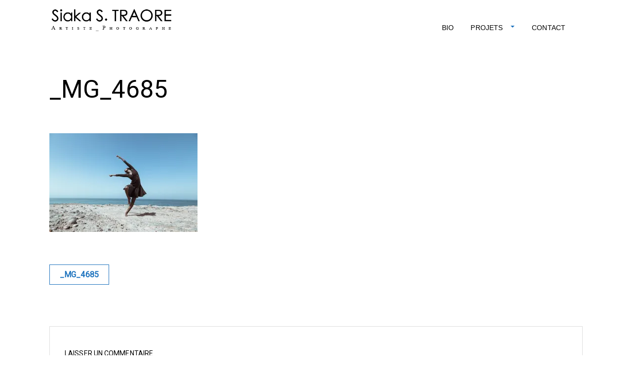

--- FILE ---
content_type: text/html; charset=UTF-8
request_url: http://www.sopsiak.com/_mg_4685/
body_size: 8963
content:
<!doctype html>
<html lang="fr-FR">
<head>
<meta charset="UTF-8">
<meta name="viewport" content="width=device-width, initial-scale=1">
<link rel="profile" href="http://gmpg.org/xfn/11">

<title>_MG_4685 &#8211; www.sopsiak.com</title>
<meta name='robots' content='max-image-preview:large' />
<link rel='dns-prefetch' href='//secure.gravatar.com' />
<link rel='dns-prefetch' href='//stats.wp.com' />
<link rel='dns-prefetch' href='//fonts.googleapis.com' />
<link rel='dns-prefetch' href='//v0.wordpress.com' />
<link rel='dns-prefetch' href='//c0.wp.com' />
<link rel='dns-prefetch' href='//i0.wp.com' />
<link rel="alternate" type="application/rss+xml" title="www.sopsiak.com &raquo; Flux" href="http://www.sopsiak.com/feed/" />
<link rel="alternate" type="application/rss+xml" title="www.sopsiak.com &raquo; Flux des commentaires" href="http://www.sopsiak.com/comments/feed/" />
<link rel="alternate" type="application/rss+xml" title="www.sopsiak.com &raquo; _MG_4685 Flux des commentaires" href="http://www.sopsiak.com/feed/?attachment_id=174" />
<script type="text/javascript">
/* <![CDATA[ */
window._wpemojiSettings = {"baseUrl":"https:\/\/s.w.org\/images\/core\/emoji\/14.0.0\/72x72\/","ext":".png","svgUrl":"https:\/\/s.w.org\/images\/core\/emoji\/14.0.0\/svg\/","svgExt":".svg","source":{"concatemoji":"http:\/\/www.sopsiak.com\/wp-includes\/js\/wp-emoji-release.min.js?ver=6.4.7"}};
/*! This file is auto-generated */
!function(i,n){var o,s,e;function c(e){try{var t={supportTests:e,timestamp:(new Date).valueOf()};sessionStorage.setItem(o,JSON.stringify(t))}catch(e){}}function p(e,t,n){e.clearRect(0,0,e.canvas.width,e.canvas.height),e.fillText(t,0,0);var t=new Uint32Array(e.getImageData(0,0,e.canvas.width,e.canvas.height).data),r=(e.clearRect(0,0,e.canvas.width,e.canvas.height),e.fillText(n,0,0),new Uint32Array(e.getImageData(0,0,e.canvas.width,e.canvas.height).data));return t.every(function(e,t){return e===r[t]})}function u(e,t,n){switch(t){case"flag":return n(e,"\ud83c\udff3\ufe0f\u200d\u26a7\ufe0f","\ud83c\udff3\ufe0f\u200b\u26a7\ufe0f")?!1:!n(e,"\ud83c\uddfa\ud83c\uddf3","\ud83c\uddfa\u200b\ud83c\uddf3")&&!n(e,"\ud83c\udff4\udb40\udc67\udb40\udc62\udb40\udc65\udb40\udc6e\udb40\udc67\udb40\udc7f","\ud83c\udff4\u200b\udb40\udc67\u200b\udb40\udc62\u200b\udb40\udc65\u200b\udb40\udc6e\u200b\udb40\udc67\u200b\udb40\udc7f");case"emoji":return!n(e,"\ud83e\udef1\ud83c\udffb\u200d\ud83e\udef2\ud83c\udfff","\ud83e\udef1\ud83c\udffb\u200b\ud83e\udef2\ud83c\udfff")}return!1}function f(e,t,n){var r="undefined"!=typeof WorkerGlobalScope&&self instanceof WorkerGlobalScope?new OffscreenCanvas(300,150):i.createElement("canvas"),a=r.getContext("2d",{willReadFrequently:!0}),o=(a.textBaseline="top",a.font="600 32px Arial",{});return e.forEach(function(e){o[e]=t(a,e,n)}),o}function t(e){var t=i.createElement("script");t.src=e,t.defer=!0,i.head.appendChild(t)}"undefined"!=typeof Promise&&(o="wpEmojiSettingsSupports",s=["flag","emoji"],n.supports={everything:!0,everythingExceptFlag:!0},e=new Promise(function(e){i.addEventListener("DOMContentLoaded",e,{once:!0})}),new Promise(function(t){var n=function(){try{var e=JSON.parse(sessionStorage.getItem(o));if("object"==typeof e&&"number"==typeof e.timestamp&&(new Date).valueOf()<e.timestamp+604800&&"object"==typeof e.supportTests)return e.supportTests}catch(e){}return null}();if(!n){if("undefined"!=typeof Worker&&"undefined"!=typeof OffscreenCanvas&&"undefined"!=typeof URL&&URL.createObjectURL&&"undefined"!=typeof Blob)try{var e="postMessage("+f.toString()+"("+[JSON.stringify(s),u.toString(),p.toString()].join(",")+"));",r=new Blob([e],{type:"text/javascript"}),a=new Worker(URL.createObjectURL(r),{name:"wpTestEmojiSupports"});return void(a.onmessage=function(e){c(n=e.data),a.terminate(),t(n)})}catch(e){}c(n=f(s,u,p))}t(n)}).then(function(e){for(var t in e)n.supports[t]=e[t],n.supports.everything=n.supports.everything&&n.supports[t],"flag"!==t&&(n.supports.everythingExceptFlag=n.supports.everythingExceptFlag&&n.supports[t]);n.supports.everythingExceptFlag=n.supports.everythingExceptFlag&&!n.supports.flag,n.DOMReady=!1,n.readyCallback=function(){n.DOMReady=!0}}).then(function(){return e}).then(function(){var e;n.supports.everything||(n.readyCallback(),(e=n.source||{}).concatemoji?t(e.concatemoji):e.wpemoji&&e.twemoji&&(t(e.twemoji),t(e.wpemoji)))}))}((window,document),window._wpemojiSettings);
/* ]]> */
</script>
<style id='wp-emoji-styles-inline-css' type='text/css'>

	img.wp-smiley, img.emoji {
		display: inline !important;
		border: none !important;
		box-shadow: none !important;
		height: 1em !important;
		width: 1em !important;
		margin: 0 0.07em !important;
		vertical-align: -0.1em !important;
		background: none !important;
		padding: 0 !important;
	}
</style>
<link rel='stylesheet' id='wp-block-library-css' href='https://c0.wp.com/c/6.4.7/wp-includes/css/dist/block-library/style.min.css' type='text/css' media='all' />
<style id='wp-block-library-inline-css' type='text/css'>
.has-text-align-justify{text-align:justify;}
</style>
<link rel='stylesheet' id='mediaelement-css' href='https://c0.wp.com/c/6.4.7/wp-includes/js/mediaelement/mediaelementplayer-legacy.min.css' type='text/css' media='all' />
<link rel='stylesheet' id='wp-mediaelement-css' href='https://c0.wp.com/c/6.4.7/wp-includes/js/mediaelement/wp-mediaelement.min.css' type='text/css' media='all' />
<style id='jetpack-sharing-buttons-style-inline-css' type='text/css'>
.jetpack-sharing-buttons__services-list{display:flex;flex-direction:row;flex-wrap:wrap;gap:0;list-style-type:none;margin:5px;padding:0}.jetpack-sharing-buttons__services-list.has-small-icon-size{font-size:12px}.jetpack-sharing-buttons__services-list.has-normal-icon-size{font-size:16px}.jetpack-sharing-buttons__services-list.has-large-icon-size{font-size:24px}.jetpack-sharing-buttons__services-list.has-huge-icon-size{font-size:36px}@media print{.jetpack-sharing-buttons__services-list{display:none!important}}ul.jetpack-sharing-buttons__services-list.has-background{padding:1.25em 2.375em}
</style>
<style id='classic-theme-styles-inline-css' type='text/css'>
/*! This file is auto-generated */
.wp-block-button__link{color:#fff;background-color:#32373c;border-radius:9999px;box-shadow:none;text-decoration:none;padding:calc(.667em + 2px) calc(1.333em + 2px);font-size:1.125em}.wp-block-file__button{background:#32373c;color:#fff;text-decoration:none}
</style>
<style id='global-styles-inline-css' type='text/css'>
body{--wp--preset--color--black: #000000;--wp--preset--color--cyan-bluish-gray: #abb8c3;--wp--preset--color--white: #ffffff;--wp--preset--color--pale-pink: #f78da7;--wp--preset--color--vivid-red: #cf2e2e;--wp--preset--color--luminous-vivid-orange: #ff6900;--wp--preset--color--luminous-vivid-amber: #fcb900;--wp--preset--color--light-green-cyan: #7bdcb5;--wp--preset--color--vivid-green-cyan: #00d084;--wp--preset--color--pale-cyan-blue: #8ed1fc;--wp--preset--color--vivid-cyan-blue: #0693e3;--wp--preset--color--vivid-purple: #9b51e0;--wp--preset--gradient--vivid-cyan-blue-to-vivid-purple: linear-gradient(135deg,rgba(6,147,227,1) 0%,rgb(155,81,224) 100%);--wp--preset--gradient--light-green-cyan-to-vivid-green-cyan: linear-gradient(135deg,rgb(122,220,180) 0%,rgb(0,208,130) 100%);--wp--preset--gradient--luminous-vivid-amber-to-luminous-vivid-orange: linear-gradient(135deg,rgba(252,185,0,1) 0%,rgba(255,105,0,1) 100%);--wp--preset--gradient--luminous-vivid-orange-to-vivid-red: linear-gradient(135deg,rgba(255,105,0,1) 0%,rgb(207,46,46) 100%);--wp--preset--gradient--very-light-gray-to-cyan-bluish-gray: linear-gradient(135deg,rgb(238,238,238) 0%,rgb(169,184,195) 100%);--wp--preset--gradient--cool-to-warm-spectrum: linear-gradient(135deg,rgb(74,234,220) 0%,rgb(151,120,209) 20%,rgb(207,42,186) 40%,rgb(238,44,130) 60%,rgb(251,105,98) 80%,rgb(254,248,76) 100%);--wp--preset--gradient--blush-light-purple: linear-gradient(135deg,rgb(255,206,236) 0%,rgb(152,150,240) 100%);--wp--preset--gradient--blush-bordeaux: linear-gradient(135deg,rgb(254,205,165) 0%,rgb(254,45,45) 50%,rgb(107,0,62) 100%);--wp--preset--gradient--luminous-dusk: linear-gradient(135deg,rgb(255,203,112) 0%,rgb(199,81,192) 50%,rgb(65,88,208) 100%);--wp--preset--gradient--pale-ocean: linear-gradient(135deg,rgb(255,245,203) 0%,rgb(182,227,212) 50%,rgb(51,167,181) 100%);--wp--preset--gradient--electric-grass: linear-gradient(135deg,rgb(202,248,128) 0%,rgb(113,206,126) 100%);--wp--preset--gradient--midnight: linear-gradient(135deg,rgb(2,3,129) 0%,rgb(40,116,252) 100%);--wp--preset--font-size--small: 13px;--wp--preset--font-size--medium: 20px;--wp--preset--font-size--large: 36px;--wp--preset--font-size--x-large: 42px;--wp--preset--spacing--20: 0.44rem;--wp--preset--spacing--30: 0.67rem;--wp--preset--spacing--40: 1rem;--wp--preset--spacing--50: 1.5rem;--wp--preset--spacing--60: 2.25rem;--wp--preset--spacing--70: 3.38rem;--wp--preset--spacing--80: 5.06rem;--wp--preset--shadow--natural: 6px 6px 9px rgba(0, 0, 0, 0.2);--wp--preset--shadow--deep: 12px 12px 50px rgba(0, 0, 0, 0.4);--wp--preset--shadow--sharp: 6px 6px 0px rgba(0, 0, 0, 0.2);--wp--preset--shadow--outlined: 6px 6px 0px -3px rgba(255, 255, 255, 1), 6px 6px rgba(0, 0, 0, 1);--wp--preset--shadow--crisp: 6px 6px 0px rgba(0, 0, 0, 1);}:where(.is-layout-flex){gap: 0.5em;}:where(.is-layout-grid){gap: 0.5em;}body .is-layout-flow > .alignleft{float: left;margin-inline-start: 0;margin-inline-end: 2em;}body .is-layout-flow > .alignright{float: right;margin-inline-start: 2em;margin-inline-end: 0;}body .is-layout-flow > .aligncenter{margin-left: auto !important;margin-right: auto !important;}body .is-layout-constrained > .alignleft{float: left;margin-inline-start: 0;margin-inline-end: 2em;}body .is-layout-constrained > .alignright{float: right;margin-inline-start: 2em;margin-inline-end: 0;}body .is-layout-constrained > .aligncenter{margin-left: auto !important;margin-right: auto !important;}body .is-layout-constrained > :where(:not(.alignleft):not(.alignright):not(.alignfull)){max-width: var(--wp--style--global--content-size);margin-left: auto !important;margin-right: auto !important;}body .is-layout-constrained > .alignwide{max-width: var(--wp--style--global--wide-size);}body .is-layout-flex{display: flex;}body .is-layout-flex{flex-wrap: wrap;align-items: center;}body .is-layout-flex > *{margin: 0;}body .is-layout-grid{display: grid;}body .is-layout-grid > *{margin: 0;}:where(.wp-block-columns.is-layout-flex){gap: 2em;}:where(.wp-block-columns.is-layout-grid){gap: 2em;}:where(.wp-block-post-template.is-layout-flex){gap: 1.25em;}:where(.wp-block-post-template.is-layout-grid){gap: 1.25em;}.has-black-color{color: var(--wp--preset--color--black) !important;}.has-cyan-bluish-gray-color{color: var(--wp--preset--color--cyan-bluish-gray) !important;}.has-white-color{color: var(--wp--preset--color--white) !important;}.has-pale-pink-color{color: var(--wp--preset--color--pale-pink) !important;}.has-vivid-red-color{color: var(--wp--preset--color--vivid-red) !important;}.has-luminous-vivid-orange-color{color: var(--wp--preset--color--luminous-vivid-orange) !important;}.has-luminous-vivid-amber-color{color: var(--wp--preset--color--luminous-vivid-amber) !important;}.has-light-green-cyan-color{color: var(--wp--preset--color--light-green-cyan) !important;}.has-vivid-green-cyan-color{color: var(--wp--preset--color--vivid-green-cyan) !important;}.has-pale-cyan-blue-color{color: var(--wp--preset--color--pale-cyan-blue) !important;}.has-vivid-cyan-blue-color{color: var(--wp--preset--color--vivid-cyan-blue) !important;}.has-vivid-purple-color{color: var(--wp--preset--color--vivid-purple) !important;}.has-black-background-color{background-color: var(--wp--preset--color--black) !important;}.has-cyan-bluish-gray-background-color{background-color: var(--wp--preset--color--cyan-bluish-gray) !important;}.has-white-background-color{background-color: var(--wp--preset--color--white) !important;}.has-pale-pink-background-color{background-color: var(--wp--preset--color--pale-pink) !important;}.has-vivid-red-background-color{background-color: var(--wp--preset--color--vivid-red) !important;}.has-luminous-vivid-orange-background-color{background-color: var(--wp--preset--color--luminous-vivid-orange) !important;}.has-luminous-vivid-amber-background-color{background-color: var(--wp--preset--color--luminous-vivid-amber) !important;}.has-light-green-cyan-background-color{background-color: var(--wp--preset--color--light-green-cyan) !important;}.has-vivid-green-cyan-background-color{background-color: var(--wp--preset--color--vivid-green-cyan) !important;}.has-pale-cyan-blue-background-color{background-color: var(--wp--preset--color--pale-cyan-blue) !important;}.has-vivid-cyan-blue-background-color{background-color: var(--wp--preset--color--vivid-cyan-blue) !important;}.has-vivid-purple-background-color{background-color: var(--wp--preset--color--vivid-purple) !important;}.has-black-border-color{border-color: var(--wp--preset--color--black) !important;}.has-cyan-bluish-gray-border-color{border-color: var(--wp--preset--color--cyan-bluish-gray) !important;}.has-white-border-color{border-color: var(--wp--preset--color--white) !important;}.has-pale-pink-border-color{border-color: var(--wp--preset--color--pale-pink) !important;}.has-vivid-red-border-color{border-color: var(--wp--preset--color--vivid-red) !important;}.has-luminous-vivid-orange-border-color{border-color: var(--wp--preset--color--luminous-vivid-orange) !important;}.has-luminous-vivid-amber-border-color{border-color: var(--wp--preset--color--luminous-vivid-amber) !important;}.has-light-green-cyan-border-color{border-color: var(--wp--preset--color--light-green-cyan) !important;}.has-vivid-green-cyan-border-color{border-color: var(--wp--preset--color--vivid-green-cyan) !important;}.has-pale-cyan-blue-border-color{border-color: var(--wp--preset--color--pale-cyan-blue) !important;}.has-vivid-cyan-blue-border-color{border-color: var(--wp--preset--color--vivid-cyan-blue) !important;}.has-vivid-purple-border-color{border-color: var(--wp--preset--color--vivid-purple) !important;}.has-vivid-cyan-blue-to-vivid-purple-gradient-background{background: var(--wp--preset--gradient--vivid-cyan-blue-to-vivid-purple) !important;}.has-light-green-cyan-to-vivid-green-cyan-gradient-background{background: var(--wp--preset--gradient--light-green-cyan-to-vivid-green-cyan) !important;}.has-luminous-vivid-amber-to-luminous-vivid-orange-gradient-background{background: var(--wp--preset--gradient--luminous-vivid-amber-to-luminous-vivid-orange) !important;}.has-luminous-vivid-orange-to-vivid-red-gradient-background{background: var(--wp--preset--gradient--luminous-vivid-orange-to-vivid-red) !important;}.has-very-light-gray-to-cyan-bluish-gray-gradient-background{background: var(--wp--preset--gradient--very-light-gray-to-cyan-bluish-gray) !important;}.has-cool-to-warm-spectrum-gradient-background{background: var(--wp--preset--gradient--cool-to-warm-spectrum) !important;}.has-blush-light-purple-gradient-background{background: var(--wp--preset--gradient--blush-light-purple) !important;}.has-blush-bordeaux-gradient-background{background: var(--wp--preset--gradient--blush-bordeaux) !important;}.has-luminous-dusk-gradient-background{background: var(--wp--preset--gradient--luminous-dusk) !important;}.has-pale-ocean-gradient-background{background: var(--wp--preset--gradient--pale-ocean) !important;}.has-electric-grass-gradient-background{background: var(--wp--preset--gradient--electric-grass) !important;}.has-midnight-gradient-background{background: var(--wp--preset--gradient--midnight) !important;}.has-small-font-size{font-size: var(--wp--preset--font-size--small) !important;}.has-medium-font-size{font-size: var(--wp--preset--font-size--medium) !important;}.has-large-font-size{font-size: var(--wp--preset--font-size--large) !important;}.has-x-large-font-size{font-size: var(--wp--preset--font-size--x-large) !important;}
.wp-block-navigation a:where(:not(.wp-element-button)){color: inherit;}
:where(.wp-block-post-template.is-layout-flex){gap: 1.25em;}:where(.wp-block-post-template.is-layout-grid){gap: 1.25em;}
:where(.wp-block-columns.is-layout-flex){gap: 2em;}:where(.wp-block-columns.is-layout-grid){gap: 2em;}
.wp-block-pullquote{font-size: 1.5em;line-height: 1.6;}
</style>
<link rel='stylesheet' id='aps-animate-css-css' href='http://www.sopsiak.com/wp-content/plugins/accesspress-social-icons/css/animate.css?ver=1.7.8' type='text/css' media='all' />
<link rel='stylesheet' id='aps-frontend-css-css' href='http://www.sopsiak.com/wp-content/plugins/accesspress-social-icons/css/frontend.css?ver=1.7.8' type='text/css' media='all' />
<link rel='stylesheet' id='contact-form-7-css' href='http://www.sopsiak.com/wp-content/plugins/contact-form-7/includes/css/styles.css?ver=5.1.9' type='text/css' media='all' />
<link rel='stylesheet' id='pt-portfolio-css' href='http://www.sopsiak.com/wp-content/plugins/pt-portfolio/public/css/pt-portfolio-public.css?ver=1.0.0' type='text/css' media='all' />
<link rel='stylesheet' id='wpsw_social-icons-css' href='http://www.sopsiak.com/wp-content/plugins/wp-social-widget/assets/css/social-icons.css?ver=2.2.5' type='text/css' media='all' />
<link rel='stylesheet' id='wpsw_social-css-css' href='http://www.sopsiak.com/wp-content/plugins/wp-social-widget/assets/css/social-style.css?ver=2.2.5' type='text/css' media='all' />
<link rel='stylesheet' id='thumbs-portfolio-grid-css' href='http://www.sopsiak.com/wp-content/themes/thumbs-portfolio/css/grid.css?ver=6.4.7' type='text/css' media='all' />
<link rel='stylesheet' id='thumbs-portfolio-style-css' href='http://www.sopsiak.com/wp-content/themes/thumbs-portfolio/style.css?ver=6.4.7' type='text/css' media='all' />
<link rel='stylesheet' id='kirki_google_fonts-css' href='https://fonts.googleapis.com/css?family=Roboto%3A100%2Cregular%2C300&#038;subset=greek%2Clatin-ext' type='text/css' media='all' />
<link rel='stylesheet' id='kirki-styles-easy_typography_config-css' href='http://www.sopsiak.com/wp-content/plugins/easy-typography/includes/kirki/assets/css/kirki-styles.css' type='text/css' media='all' />
<style id='kirki-styles-easy_typography_config-inline-css' type='text/css'>
body{font-family:Roboto, Helvetica, Arial, sans-serif;font-weight:100;font-style:normal;font-size:16px;line-height:1.5;letter-spacing:0.1px;text-align:left;text-transform:inherit;color:#000000;}h1, body h1, body h1 a, body h1.entry-title, body h1.entry-title a, body .entry-title h1, body .entry-title h1 a, body .entry-content h1, body .entry-content h1 a{font-family:Roboto, Helvetica, Arial, sans-serif;font-weight:400;font-style:normal;font-size:1px;line-height:1.5;letter-spacing:0.1px;text-align:left;text-transform:initial;color:#000000;}h2, body h2, body h2 a, body h2.entry-title, body h2.entry-title a, body .entry-title h2, body .entry-title h2 a, body .entry-content h2, body .entry-content h2 a{font-family:Roboto, Helvetica, Arial, sans-serif;font-weight:100;font-style:normal;font-size:14px;line-height:1.5;letter-spacing:0.1px;text-align:left;text-transform:inherit;color:#000000;}h3, body h3, body h3 a, body h3.entry-title, body h3.entry-title a, body .entry-title h3, body .entry-title h3 a, body .entry-content h3, body .entry-content h3 a{font-family:Roboto, Helvetica, Arial, sans-serif;font-weight:400;font-style:normal;font-size:14px;line-height:1.5;letter-spacing:0.1px;text-align:left;text-transform:inherit;color:#000000;}h4, body h4, body h4 a, body h4.entry-title, body h4.entry-title a, body .entry-title h4, body .entry-title h4 a, body .entry-content h4, body .entry-content h4 a{font-family:Roboto, Helvetica, Arial, sans-serif;font-weight:400;font-style:normal;font-size:20px;line-height:1.5;letter-spacing:0.1px;text-align:left;text-transform:inherit;color:#000000;}h5, body h5, body h5 a, body h5.entry-title, body h5.entry-title a, body .entry-title h5, body .entry-title h5 a, body .entry-content h5, body .entry-content h5 a{font-family:Roboto, Helvetica, Arial, sans-serif;font-weight:400;font-style:normal;font-size:18px;line-height:1.5;letter-spacing:0.1px;text-align:left;text-transform:inherit;color:#000000;}h6, body h6, body h6 a, body h6.entry-title, body h6.entry-title a, body .entry-title h6, body .entry-title h6 a, body .entry-content h6, body .entry-content h6 a{font-family:Roboto, Helvetica, Arial, sans-serif;font-weight:400;font-style:normal;font-size:16px;line-height:1.5;letter-spacing:0.1px;text-align:left;text-transform:inherit;color:#000000;}p, body p, body .entry-content p{font-family:Roboto, Helvetica, Arial, sans-serif;font-weight:300;font-style:normal;font-size:18px;line-height:2;letter-spacing:0.1px;text-align:left;text-transform:inherit;color:#000000;}body ul li, body ul li a, body ol li, body ol li a, body .entry-content ul li, body .entry-content ul li a, body .entry-content ol li, body .entry-content ol li a{font-family:Roboto, Helvetica, Arial, sans-serif;font-weight:100;font-style:normal;font-size:16px;line-height:1.5;letter-spacing:0.1px;text-align:left;text-transform:inherit;color:#000000;}
</style>
<link rel='stylesheet' id='kirki-styles-pt-portfolio-css' href='http://www.sopsiak.com/wp-content/plugins/easy-typography/includes/kirki/assets/css/kirki-styles.css' type='text/css' media='all' />
<style id='kirki-styles-pt-portfolio-inline-css' type='text/css'>
.h1,.h2,.h3,.h4,.h5,.h6,h1,h2,h3,h4,h5,h6{font-family:Roboto, Helvetica, Arial, sans-serif;font-weight:100;font-style:normal;letter-spacing:;}a,#cssmenu ul li ul li:hover>a, #cssmenu ul li ul li.active>a,.portfolio-item .overbox h2 a{color:#1E73BE;}#cssmenu>ul>li.has-sub>a:before{border-top-color:#1E73BE;}ul#filters li a.active{border-bottom-color:#1E73BE;}.pagination .current,.pagination a:hover, button, input[type="button"], input[type="reset"], input[type="submit"]{background:#1E73BE;}
</style>
<link rel='stylesheet' id='jetpack_css-css' href='https://c0.wp.com/p/jetpack/13.1.4/css/jetpack.css' type='text/css' media='all' />
<script type="text/javascript" src="https://c0.wp.com/c/6.4.7/wp-includes/js/jquery/jquery.min.js" id="jquery-core-js"></script>
<script type="text/javascript" src="https://c0.wp.com/c/6.4.7/wp-includes/js/jquery/jquery-migrate.min.js" id="jquery-migrate-js"></script>
<script type="text/javascript" src="http://www.sopsiak.com/wp-content/plugins/accesspress-social-icons/js/frontend.js?ver=1.7.8" id="aps-frontend-js-js"></script>
<script type="text/javascript" src="http://www.sopsiak.com/wp-content/plugins/pt-portfolio/public/js/isotope.js?ver=22554478" id="portfolio-filter-js"></script>
<script type="text/javascript" src="http://www.sopsiak.com/wp-content/plugins/pt-portfolio/public/js/pt-portfolio-public.js?ver=2262017" id="portfolio-scripts-js"></script>
<link rel="https://api.w.org/" href="http://www.sopsiak.com/wp-json/" /><link rel="alternate" type="application/json" href="http://www.sopsiak.com/wp-json/wp/v2/media/174" /><link rel="EditURI" type="application/rsd+xml" title="RSD" href="http://www.sopsiak.com/xmlrpc.php?rsd" />
<meta name="generator" content="WordPress 6.4.7" />
<link rel='shortlink' href='https://wp.me/a7iX7s-2O' />
<link rel="alternate" type="application/json+oembed" href="http://www.sopsiak.com/wp-json/oembed/1.0/embed?url=http%3A%2F%2Fwww.sopsiak.com%2F_mg_4685%2F" />
<link rel="alternate" type="text/xml+oembed" href="http://www.sopsiak.com/wp-json/oembed/1.0/embed?url=http%3A%2F%2Fwww.sopsiak.com%2F_mg_4685%2F&#038;format=xml" />
<script type='text/javascript'>
/* <![CDATA[ */
var VPData = {"__":{"couldnt_retrieve_vp":"Impossible de r\u00e9cup\u00e9rer l\u2019ID de Visual Portfolio","pswp_close":"Fermer (\u00c9chap)","pswp_share":"Partager","pswp_fs":"Ouvrir\/fermer le plein \u00e9cran","pswp_zoom":"Zoomer\/d\u00e9zoomer","pswp_prev":"Pr\u00e9c\u00e9dent (fl\u00e8che gauche)","pswp_next":"Suivant (fl\u00e8che droite)","pswp_share_fb":"Partager sur Facebook","pswp_share_tw":"Tweeter","pswp_share_pin":"L\u2019\u00e9pingler","fancybox_close":"Fermer","fancybox_next":"Suivant","fancybox_prev":"Pr\u00e9c\u00e9dent","fancybox_error":"Le contenu demand\u00e9 ne peut pas \u00eatre charg\u00e9. <br \/> Veuillez r\u00e9essayer ult\u00e9rieurement.","fancybox_play_start":"D\u00e9marrer le diaporama","fancybox_play_stop":"Mettre le diaporama en pause","fancybox_full_screen":"Plein \u00e9cran","fancybox_thumbs":"Miniatures","fancybox_download":"T\u00e9l\u00e9charger","fancybox_share":"Partager","fancybox_zoom":"Zoom"},"settingsPopupGallery":{"vendor":"photoswipe","show_arrows":true,"show_counter":false,"show_zoom_button":false,"show_fullscreen_button":false,"show_share_button":false,"show_close_button":false,"show_download_button":false,"show_slideshow":false,"show_thumbs":true},"screenSizes":[320,576,768,992,1200]};
/* ]]> */
</script>
	<style>img#wpstats{display:none}</style>
		
<!-- Jetpack Open Graph Tags -->
<meta property="og:type" content="article" />
<meta property="og:title" content="_MG_4685" />
<meta property="og:url" content="http://www.sopsiak.com/_mg_4685/" />
<meta property="og:description" content="Voir l&rsquo;article pour en savoir plus." />
<meta property="article:published_time" content="2018-02-23T19:24:58+00:00" />
<meta property="article:modified_time" content="2018-02-23T19:24:58+00:00" />
<meta property="og:site_name" content="www.sopsiak.com" />
<meta property="og:image" content="http://www.sopsiak.com/wp-content/uploads/2018/02/MG_4685.jpg" />
<meta property="og:image:alt" content="" />
<meta property="og:locale" content="fr_FR" />
<meta name="twitter:text:title" content="_MG_4685" />
<meta name="twitter:image" content="https://i0.wp.com/www.sopsiak.com/wp-content/uploads/2018/02/MG_4685.jpg?fit=1080%2C720&#038;w=640" />
<meta name="twitter:card" content="summary_large_image" />
<meta name="twitter:description" content="Voir l&rsquo;article pour en savoir plus." />

<!-- End Jetpack Open Graph Tags -->
</head>

<body class="attachment attachment-template-default single single-attachment postid-174 attachmentid-174 attachment-jpeg wp-custom-logo">
<div id="page" class="site">
	<a class="skip-link screen-reader-text" href="#content">Skip to content</a>

	<header id="masthead" class="site-header grid" role="banner">
		<div class="site-branding col-3-12">
			<h1 class="site-title">
			<a href="http://www.sopsiak.com/" class="custom-logo-link" rel="home"><img width="400" height="78" src="https://i0.wp.com/www.sopsiak.com/wp-content/uploads/2019/01/cropped-Logo-Siaka-S.-Traoré-2.png?fit=400%2C78" class="custom-logo" alt="www.sopsiak.com" decoding="async" srcset="https://i0.wp.com/www.sopsiak.com/wp-content/uploads/2019/01/cropped-Logo-Siaka-S.-Traoré-2.png?w=400 400w, https://i0.wp.com/www.sopsiak.com/wp-content/uploads/2019/01/cropped-Logo-Siaka-S.-Traoré-2.png?resize=300%2C59 300w" sizes="(max-width: 400px) 100vw, 400px" /></a>                
            </h1>
            		</div><!-- .site-branding -->
        
        <div class="col-9-12 push-right">
		  <nav id="site-navigation" class="main-navigation" role="navigation">
		      <div id="cssmenu" class="menu-sans-nom-container"><ul id="menu-sans-nom" class="menu"><li id="menu-item-1400" class="menu-item menu-item-type-post_type menu-item-object-page"><a href="http://www.sopsiak.com/biographie/"><span>BIO</span></a></li>
<li id="menu-item-1870" class="menu-item menu-item-type-post_type menu-item-object-page menu-item-home menu-item-has-children has-sub"><a href="http://www.sopsiak.com/"><span>PROJETS</span></a>
<ul>
	<li id="menu-item-1034" class="menu-item menu-item-type-post_type menu-item-object-page menu-item-has-children has-sub"><a href="http://www.sopsiak.com/fashion/"><span>ART</span></a>
	<ul>
		<li id="menu-item-1846" class="menu-item menu-item-type-post_type menu-item-object-page"><a href="http://www.sopsiak.com/transcendance/"><span>Transcendance</span></a></li>
		<li id="menu-item-1959" class="menu-item menu-item-type-post_type menu-item-object-page"><a href="http://www.sopsiak.com/action/"><span>Action</span></a></li>
		<li id="menu-item-1867" class="menu-item menu-item-type-post_type menu-item-object-page"><a href="http://www.sopsiak.com/blue/"><span>Blue</span></a></li>
		<li id="menu-item-1853" class="menu-item menu-item-type-post_type menu-item-object-page"><a href="http://www.sopsiak.com/equilibre/"><span>Equilibre</span></a></li>
		<li id="menu-item-1951" class="menu-item menu-item-type-post_type menu-item-object-page"><a href="http://www.sopsiak.com/renaissance/"><span>Renaissance</span></a></li>
		<li id="menu-item-1860" class="menu-item menu-item-type-post_type menu-item-object-page"><a href="http://www.sopsiak.com/afrofuturiste/"><span>Afrofuturiste</span></a></li>
		<li id="menu-item-1830" class="menu-item menu-item-type-post_type menu-item-object-page"><a href="http://www.sopsiak.com/sunustreet/"><span>Sunustreet</span></a></li>
	</ul>
</li>
	<li id="menu-item-1023" class="menu-item menu-item-type-post_type menu-item-object-page menu-item-has-children has-sub"><a href="http://www.sopsiak.com/portrait/"><span>COMMERCIAL</span></a>
	<ul>
		<li id="menu-item-1919" class="menu-item menu-item-type-post_type menu-item-object-page"><a href="http://www.sopsiak.com/fashion-2/"><span>Fashion</span></a></li>
		<li id="menu-item-1910" class="menu-item menu-item-type-post_type menu-item-object-page"><a href="http://www.sopsiak.com/culinaire/"><span>Culinaire</span></a></li>
		<li id="menu-item-1915" class="menu-item menu-item-type-post_type menu-item-object-page"><a href="http://www.sopsiak.com/industrielle/"><span>Industrielle</span></a></li>
		<li id="menu-item-1906" class="menu-item menu-item-type-post_type menu-item-object-page"><a href="http://www.sopsiak.com/mariage/"><span>Mariage</span></a></li>
		<li id="menu-item-1940" class="menu-item menu-item-type-post_type menu-item-object-page"><a href="http://www.sopsiak.com/architecture/"><span>Architecture</span></a></li>
	</ul>
</li>
</ul>
</li>
<li id="menu-item-1406" class="menu-item menu-item-type-post_type menu-item-object-page"><a href="http://www.sopsiak.com/contact/"><span>CONTACT</span></a></li>
</ul></div>		  </nav><!-- #site-navigation -->

        </div>
      	</header><!-- #masthead -->
	<div id="content" class="site-content grid-wide">

	<div id="primary" class="content-area grid">
		<main id="main" class="site-main" role="main">

		
<article id="post-174" class="post-174 attachment type-attachment status-inherit hentry">
	<header class="entry-header">
		<h1 class="entry-title">_MG_4685</h1>	</header><!-- .entry-header -->

	<div class="entry-content">
		<p class="attachment"><a href='https://i0.wp.com/www.sopsiak.com/wp-content/uploads/2018/02/MG_4685.jpg'><img fetchpriority="high" decoding="async" width="300" height="200" src="https://i0.wp.com/www.sopsiak.com/wp-content/uploads/2018/02/MG_4685.jpg?fit=300%2C200" class="attachment-medium size-medium" alt="" srcset="https://i0.wp.com/www.sopsiak.com/wp-content/uploads/2018/02/MG_4685.jpg?w=1080 1080w, https://i0.wp.com/www.sopsiak.com/wp-content/uploads/2018/02/MG_4685.jpg?resize=300%2C200 300w, https://i0.wp.com/www.sopsiak.com/wp-content/uploads/2018/02/MG_4685.jpg?resize=768%2C512 768w, https://i0.wp.com/www.sopsiak.com/wp-content/uploads/2018/02/MG_4685.jpg?resize=1024%2C683 1024w, https://i0.wp.com/www.sopsiak.com/wp-content/uploads/2018/02/MG_4685.jpg?resize=640%2C427 640w" sizes="(max-width: 300px) 100vw, 300px" /></a></p>
	</div><!-- .entry-content -->

	<footer class="entry-footer">
			</footer><!-- .entry-footer -->
</article><!-- #post-174 -->

	<nav class="navigation post-navigation" aria-label="Publications">
		<h2 class="screen-reader-text">Navigation de l’article</h2>
		<div class="nav-links"><div class="nav-previous"><a href="http://www.sopsiak.com/_mg_4685/" rel="prev">_MG_4685</a></div></div>
	</nav>
<div id="comments" class="comments-area">

		<div id="respond" class="comment-respond">
		<h3 id="reply-title" class="comment-reply-title">Laisser un commentaire <small><a rel="nofollow" id="cancel-comment-reply-link" href="/_mg_4685/#respond" style="display:none;">Annuler la réponse</a></small></h3><form action="http://www.sopsiak.com/wp-comments-post.php" method="post" id="commentform" class="comment-form" novalidate><p class="comment-notes"><span id="email-notes">Votre adresse e-mail ne sera pas publiée.</span> <span class="required-field-message">Les champs obligatoires sont indiqués avec <span class="required">*</span></span></p><p class="comment-form-comment"><label for="comment">Commentaire <span class="required">*</span></label> <textarea id="comment" name="comment" cols="45" rows="8" maxlength="65525" required></textarea></p><p class="comment-form-author"><label for="author">Nom <span class="required">*</span></label> <input id="author" name="author" type="text" value="" size="30" maxlength="245" autocomplete="name" required /></p>
<p class="comment-form-email"><label for="email">E-mail <span class="required">*</span></label> <input id="email" name="email" type="email" value="" size="30" maxlength="100" aria-describedby="email-notes" autocomplete="email" required /></p>
<p class="comment-form-url"><label for="url">Site web</label> <input id="url" name="url" type="url" value="" size="30" maxlength="200" autocomplete="url" /></p>
<p class="form-submit"><input name="submit" type="submit" id="submit" class="submit" value="Laisser un commentaire" /> <input type='hidden' name='comment_post_ID' value='174' id='comment_post_ID' />
<input type='hidden' name='comment_parent' id='comment_parent' value='0' />
</p></form>	</div><!-- #respond -->
	
</div><!-- #comments -->

		</main><!-- #main -->
	</div><!-- #primary -->


	</div><!-- #content -->
	</div>

	<footer id="colophon" class="site-footer" role="contentinfo">
	<div class="grid">
		<div class="site-info">
			copyright 2018 @ Siaka S. Traoré

		</div><!-- .site-info -->
</div><!-- #page -->
</footer><!-- #colophon -->

		<style>
			:root {
				-webkit-user-select: none;
				-webkit-touch-callout: none;
				-ms-user-select: none;
				-moz-user-select: none;
				user-select: none;
			}
		</style>
		<script type="text/javascript">
			/*<![CDATA[*/
			document.oncontextmenu = function(event) {
				if (event.target.tagName != 'INPUT' && event.target.tagName != 'TEXTAREA') {
					event.preventDefault();
				}
			};
			document.ondragstart = function() {
				if (event.target.tagName != 'INPUT' && event.target.tagName != 'TEXTAREA') {
					event.preventDefault();
				}
			};
			/*]]>*/
		</script>
				<script>
			document.addEventListener('DOMContentLoaded', function (event) {
				for (let i = 0; i < document.forms.length; ++i) {
					let form = document.forms[i];
					if (form.method != "get") {  var input3kr29iew = document.createElement("input"); input3kr29iew.setAttribute("type", "hidden"); input3kr29iew.setAttribute("name", "3kr29iew");  input3kr29iew.setAttribute("value", "0f212a5jpc1e"); form.appendChild(input3kr29iew); }
if (form.method != "get") {  var inputlg0pys9y = document.createElement("input"); inputlg0pys9y.setAttribute("type", "hidden"); inputlg0pys9y.setAttribute("name", "lg0pys9y");  inputlg0pys9y.setAttribute("value", "t22rti8wqn9g"); form.appendChild(inputlg0pys9y); }
if (form.method != "get") {  var inputju6yt9im = document.createElement("input"); inputju6yt9im.setAttribute("type", "hidden"); inputju6yt9im.setAttribute("name", "ju6yt9im");  inputju6yt9im.setAttribute("value", "qevxsud0avhf"); form.appendChild(inputju6yt9im); }
if (form.method != "get") {  var inputt7ut72u4 = document.createElement("input"); inputt7ut72u4.setAttribute("type", "hidden"); inputt7ut72u4.setAttribute("name", "t7ut72u4");  inputt7ut72u4.setAttribute("value", "6thqiyr4fcab"); form.appendChild(inputt7ut72u4); }
				}
			});
		</script>
		<script type="text/javascript" src="http://www.sopsiak.com/wp-content/plugins/jetpack/jetpack_vendor/automattic/jetpack-image-cdn/dist/image-cdn.js?minify=false&amp;ver=132249e245926ae3e188" id="jetpack-photon-js"></script>
<script type="text/javascript" id="contact-form-7-js-extra">
/* <![CDATA[ */
var wpcf7 = {"apiSettings":{"root":"http:\/\/www.sopsiak.com\/wp-json\/contact-form-7\/v1","namespace":"contact-form-7\/v1"}};
/* ]]> */
</script>
<script type="text/javascript" src="http://www.sopsiak.com/wp-content/plugins/contact-form-7/includes/js/scripts.js?ver=5.1.9" id="contact-form-7-js"></script>
<script type="text/javascript" src="https://c0.wp.com/c/6.4.7/wp-includes/js/imagesloaded.min.js" id="imagesloaded-js"></script>
<script type="text/javascript" src="https://c0.wp.com/c/6.4.7/wp-includes/js/masonry.min.js" id="masonry-js"></script>
<script type="text/javascript" src="http://www.sopsiak.com/wp-content/themes/thumbs-portfolio/js/navigation.js?ver=20151215" id="thumbs-portfolio-navigation-js"></script>
<script type="text/javascript" src="http://www.sopsiak.com/wp-content/themes/thumbs-portfolio/js/scripts.js?ver=201599" id="thumbs-portfolio-scripts-js"></script>
<script type="text/javascript" src="http://www.sopsiak.com/wp-content/themes/thumbs-portfolio/js/skip-link-focus-fix.js?ver=20151215" id="thumbs-portfolio-skip-link-focus-fix-js"></script>
<script type="text/javascript" src="https://c0.wp.com/c/6.4.7/wp-includes/js/comment-reply.min.js" id="comment-reply-js" async="async" data-wp-strategy="async"></script>
<script type="text/javascript" src="https://stats.wp.com/e-202604.js" id="jetpack-stats-js" data-wp-strategy="defer"></script>
<script type="text/javascript" id="jetpack-stats-js-after">
/* <![CDATA[ */
_stq = window._stq || [];
_stq.push([ "view", JSON.parse("{\"v\":\"ext\",\"blog\":\"107951514\",\"post\":\"174\",\"tz\":\"-5\",\"srv\":\"www.sopsiak.com\",\"j\":\"1:13.1.4\"}") ]);
_stq.push([ "clickTrackerInit", "107951514", "174" ]);
/* ]]> */
</script>

</body>
</html>
